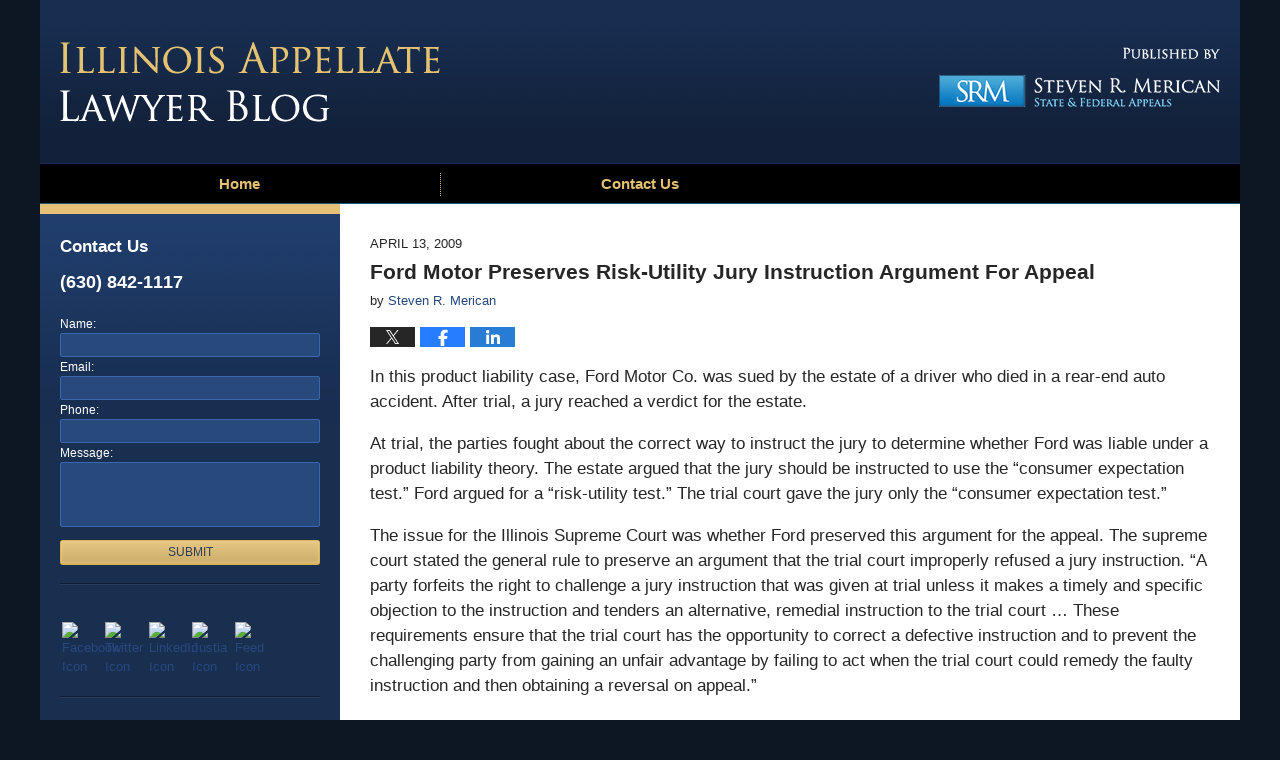

--- FILE ---
content_type: text/html; charset=UTF-8
request_url: https://www.illinoisappellatelawyerblog.com/ford_motor_preserves_riskutili/
body_size: 11547
content:
<!DOCTYPE html>
<html class="no-js displaymode-full" itemscope itemtype="http://schema.org/Blog" lang="en-US">
	<head prefix="og: http://ogp.me/ns# article: http://ogp.me/ns/article#" >
		<meta http-equiv="Content-Type" content="text/html; charset=utf-8" />
		<title>Ford Motor Preserves Risk-Utility Jury Instruction Argument For Appeal - Illinois Appellate Lawyer Blog - April 13, 2009</title>
		<meta name="viewport" content="width=device-width, initial-scale=1.0" />

		<link rel="stylesheet" type="text/css" media="all" href="/jresources/v/20191029061149/css/main.css" />


		<script type="text/javascript">
			document.documentElement.className = document.documentElement.className.replace(/\bno-js\b/,"js");
		</script>

		<meta name="referrer" content="origin" />
		<meta name="referrer" content="unsafe-url" />

		<meta name='robots' content='index, follow, max-image-preview:large, max-snippet:-1, max-video-preview:-1' />
	<style>img:is([sizes="auto" i], [sizes^="auto," i]) { contain-intrinsic-size: 3000px 1500px }</style>
	
	<!-- This site is optimized with the Yoast SEO plugin v25.7 - https://yoast.com/wordpress/plugins/seo/ -->
	<meta name="description" content="In this product liability case, Ford Motor Co. was sued by the estate of a driver who died in a rear-end auto accident. After trial, a jury reached a - April 13, 2009" />
	<link rel="canonical" href="https://www.illinoisappellatelawyerblog.com/ford_motor_preserves_riskutili/" />
	<meta name="twitter:label1" content="Written by" />
	<meta name="twitter:data1" content="Steven R. Merican" />
	<meta name="twitter:label2" content="Est. reading time" />
	<meta name="twitter:data2" content="2 minutes" />
	<!-- / Yoast SEO plugin. -->


<link rel="alternate" type="application/rss+xml" title="Illinois Appellate Lawyer Blog &raquo; Feed" href="https://www.illinoisappellatelawyerblog.com/feed/" />
<link rel="alternate" type="application/rss+xml" title="Illinois Appellate Lawyer Blog &raquo; Comments Feed" href="https://www.illinoisappellatelawyerblog.com/comments/feed/" />
<script type="text/javascript">
/* <![CDATA[ */
window._wpemojiSettings = {"baseUrl":"https:\/\/s.w.org\/images\/core\/emoji\/16.0.1\/72x72\/","ext":".png","svgUrl":"https:\/\/s.w.org\/images\/core\/emoji\/16.0.1\/svg\/","svgExt":".svg","source":{"concatemoji":"https:\/\/www.illinoisappellatelawyerblog.com\/wp-includes\/js\/wp-emoji-release.min.js?ver=7f08c3448240c80842b50f945023b5cf"}};
/*! This file is auto-generated */
!function(s,n){var o,i,e;function c(e){try{var t={supportTests:e,timestamp:(new Date).valueOf()};sessionStorage.setItem(o,JSON.stringify(t))}catch(e){}}function p(e,t,n){e.clearRect(0,0,e.canvas.width,e.canvas.height),e.fillText(t,0,0);var t=new Uint32Array(e.getImageData(0,0,e.canvas.width,e.canvas.height).data),a=(e.clearRect(0,0,e.canvas.width,e.canvas.height),e.fillText(n,0,0),new Uint32Array(e.getImageData(0,0,e.canvas.width,e.canvas.height).data));return t.every(function(e,t){return e===a[t]})}function u(e,t){e.clearRect(0,0,e.canvas.width,e.canvas.height),e.fillText(t,0,0);for(var n=e.getImageData(16,16,1,1),a=0;a<n.data.length;a++)if(0!==n.data[a])return!1;return!0}function f(e,t,n,a){switch(t){case"flag":return n(e,"\ud83c\udff3\ufe0f\u200d\u26a7\ufe0f","\ud83c\udff3\ufe0f\u200b\u26a7\ufe0f")?!1:!n(e,"\ud83c\udde8\ud83c\uddf6","\ud83c\udde8\u200b\ud83c\uddf6")&&!n(e,"\ud83c\udff4\udb40\udc67\udb40\udc62\udb40\udc65\udb40\udc6e\udb40\udc67\udb40\udc7f","\ud83c\udff4\u200b\udb40\udc67\u200b\udb40\udc62\u200b\udb40\udc65\u200b\udb40\udc6e\u200b\udb40\udc67\u200b\udb40\udc7f");case"emoji":return!a(e,"\ud83e\udedf")}return!1}function g(e,t,n,a){var r="undefined"!=typeof WorkerGlobalScope&&self instanceof WorkerGlobalScope?new OffscreenCanvas(300,150):s.createElement("canvas"),o=r.getContext("2d",{willReadFrequently:!0}),i=(o.textBaseline="top",o.font="600 32px Arial",{});return e.forEach(function(e){i[e]=t(o,e,n,a)}),i}function t(e){var t=s.createElement("script");t.src=e,t.defer=!0,s.head.appendChild(t)}"undefined"!=typeof Promise&&(o="wpEmojiSettingsSupports",i=["flag","emoji"],n.supports={everything:!0,everythingExceptFlag:!0},e=new Promise(function(e){s.addEventListener("DOMContentLoaded",e,{once:!0})}),new Promise(function(t){var n=function(){try{var e=JSON.parse(sessionStorage.getItem(o));if("object"==typeof e&&"number"==typeof e.timestamp&&(new Date).valueOf()<e.timestamp+604800&&"object"==typeof e.supportTests)return e.supportTests}catch(e){}return null}();if(!n){if("undefined"!=typeof Worker&&"undefined"!=typeof OffscreenCanvas&&"undefined"!=typeof URL&&URL.createObjectURL&&"undefined"!=typeof Blob)try{var e="postMessage("+g.toString()+"("+[JSON.stringify(i),f.toString(),p.toString(),u.toString()].join(",")+"));",a=new Blob([e],{type:"text/javascript"}),r=new Worker(URL.createObjectURL(a),{name:"wpTestEmojiSupports"});return void(r.onmessage=function(e){c(n=e.data),r.terminate(),t(n)})}catch(e){}c(n=g(i,f,p,u))}t(n)}).then(function(e){for(var t in e)n.supports[t]=e[t],n.supports.everything=n.supports.everything&&n.supports[t],"flag"!==t&&(n.supports.everythingExceptFlag=n.supports.everythingExceptFlag&&n.supports[t]);n.supports.everythingExceptFlag=n.supports.everythingExceptFlag&&!n.supports.flag,n.DOMReady=!1,n.readyCallback=function(){n.DOMReady=!0}}).then(function(){return e}).then(function(){var e;n.supports.everything||(n.readyCallback(),(e=n.source||{}).concatemoji?t(e.concatemoji):e.wpemoji&&e.twemoji&&(t(e.twemoji),t(e.wpemoji)))}))}((window,document),window._wpemojiSettings);
/* ]]> */
</script>
<style id='wp-emoji-styles-inline-css' type='text/css'>

	img.wp-smiley, img.emoji {
		display: inline !important;
		border: none !important;
		box-shadow: none !important;
		height: 1em !important;
		width: 1em !important;
		margin: 0 0.07em !important;
		vertical-align: -0.1em !important;
		background: none !important;
		padding: 0 !important;
	}
</style>
<link rel='stylesheet' id='wp-block-library-css' href='https://www.illinoisappellatelawyerblog.com/wp-includes/css/dist/block-library/style.min.css?ver=7f08c3448240c80842b50f945023b5cf' type='text/css' media='all' />
<style id='classic-theme-styles-inline-css' type='text/css'>
/*! This file is auto-generated */
.wp-block-button__link{color:#fff;background-color:#32373c;border-radius:9999px;box-shadow:none;text-decoration:none;padding:calc(.667em + 2px) calc(1.333em + 2px);font-size:1.125em}.wp-block-file__button{background:#32373c;color:#fff;text-decoration:none}
</style>
<style id='global-styles-inline-css' type='text/css'>
:root{--wp--preset--aspect-ratio--square: 1;--wp--preset--aspect-ratio--4-3: 4/3;--wp--preset--aspect-ratio--3-4: 3/4;--wp--preset--aspect-ratio--3-2: 3/2;--wp--preset--aspect-ratio--2-3: 2/3;--wp--preset--aspect-ratio--16-9: 16/9;--wp--preset--aspect-ratio--9-16: 9/16;--wp--preset--color--black: #000000;--wp--preset--color--cyan-bluish-gray: #abb8c3;--wp--preset--color--white: #ffffff;--wp--preset--color--pale-pink: #f78da7;--wp--preset--color--vivid-red: #cf2e2e;--wp--preset--color--luminous-vivid-orange: #ff6900;--wp--preset--color--luminous-vivid-amber: #fcb900;--wp--preset--color--light-green-cyan: #7bdcb5;--wp--preset--color--vivid-green-cyan: #00d084;--wp--preset--color--pale-cyan-blue: #8ed1fc;--wp--preset--color--vivid-cyan-blue: #0693e3;--wp--preset--color--vivid-purple: #9b51e0;--wp--preset--gradient--vivid-cyan-blue-to-vivid-purple: linear-gradient(135deg,rgba(6,147,227,1) 0%,rgb(155,81,224) 100%);--wp--preset--gradient--light-green-cyan-to-vivid-green-cyan: linear-gradient(135deg,rgb(122,220,180) 0%,rgb(0,208,130) 100%);--wp--preset--gradient--luminous-vivid-amber-to-luminous-vivid-orange: linear-gradient(135deg,rgba(252,185,0,1) 0%,rgba(255,105,0,1) 100%);--wp--preset--gradient--luminous-vivid-orange-to-vivid-red: linear-gradient(135deg,rgba(255,105,0,1) 0%,rgb(207,46,46) 100%);--wp--preset--gradient--very-light-gray-to-cyan-bluish-gray: linear-gradient(135deg,rgb(238,238,238) 0%,rgb(169,184,195) 100%);--wp--preset--gradient--cool-to-warm-spectrum: linear-gradient(135deg,rgb(74,234,220) 0%,rgb(151,120,209) 20%,rgb(207,42,186) 40%,rgb(238,44,130) 60%,rgb(251,105,98) 80%,rgb(254,248,76) 100%);--wp--preset--gradient--blush-light-purple: linear-gradient(135deg,rgb(255,206,236) 0%,rgb(152,150,240) 100%);--wp--preset--gradient--blush-bordeaux: linear-gradient(135deg,rgb(254,205,165) 0%,rgb(254,45,45) 50%,rgb(107,0,62) 100%);--wp--preset--gradient--luminous-dusk: linear-gradient(135deg,rgb(255,203,112) 0%,rgb(199,81,192) 50%,rgb(65,88,208) 100%);--wp--preset--gradient--pale-ocean: linear-gradient(135deg,rgb(255,245,203) 0%,rgb(182,227,212) 50%,rgb(51,167,181) 100%);--wp--preset--gradient--electric-grass: linear-gradient(135deg,rgb(202,248,128) 0%,rgb(113,206,126) 100%);--wp--preset--gradient--midnight: linear-gradient(135deg,rgb(2,3,129) 0%,rgb(40,116,252) 100%);--wp--preset--font-size--small: 13px;--wp--preset--font-size--medium: 20px;--wp--preset--font-size--large: 36px;--wp--preset--font-size--x-large: 42px;--wp--preset--spacing--20: 0.44rem;--wp--preset--spacing--30: 0.67rem;--wp--preset--spacing--40: 1rem;--wp--preset--spacing--50: 1.5rem;--wp--preset--spacing--60: 2.25rem;--wp--preset--spacing--70: 3.38rem;--wp--preset--spacing--80: 5.06rem;--wp--preset--shadow--natural: 6px 6px 9px rgba(0, 0, 0, 0.2);--wp--preset--shadow--deep: 12px 12px 50px rgba(0, 0, 0, 0.4);--wp--preset--shadow--sharp: 6px 6px 0px rgba(0, 0, 0, 0.2);--wp--preset--shadow--outlined: 6px 6px 0px -3px rgba(255, 255, 255, 1), 6px 6px rgba(0, 0, 0, 1);--wp--preset--shadow--crisp: 6px 6px 0px rgba(0, 0, 0, 1);}:where(.is-layout-flex){gap: 0.5em;}:where(.is-layout-grid){gap: 0.5em;}body .is-layout-flex{display: flex;}.is-layout-flex{flex-wrap: wrap;align-items: center;}.is-layout-flex > :is(*, div){margin: 0;}body .is-layout-grid{display: grid;}.is-layout-grid > :is(*, div){margin: 0;}:where(.wp-block-columns.is-layout-flex){gap: 2em;}:where(.wp-block-columns.is-layout-grid){gap: 2em;}:where(.wp-block-post-template.is-layout-flex){gap: 1.25em;}:where(.wp-block-post-template.is-layout-grid){gap: 1.25em;}.has-black-color{color: var(--wp--preset--color--black) !important;}.has-cyan-bluish-gray-color{color: var(--wp--preset--color--cyan-bluish-gray) !important;}.has-white-color{color: var(--wp--preset--color--white) !important;}.has-pale-pink-color{color: var(--wp--preset--color--pale-pink) !important;}.has-vivid-red-color{color: var(--wp--preset--color--vivid-red) !important;}.has-luminous-vivid-orange-color{color: var(--wp--preset--color--luminous-vivid-orange) !important;}.has-luminous-vivid-amber-color{color: var(--wp--preset--color--luminous-vivid-amber) !important;}.has-light-green-cyan-color{color: var(--wp--preset--color--light-green-cyan) !important;}.has-vivid-green-cyan-color{color: var(--wp--preset--color--vivid-green-cyan) !important;}.has-pale-cyan-blue-color{color: var(--wp--preset--color--pale-cyan-blue) !important;}.has-vivid-cyan-blue-color{color: var(--wp--preset--color--vivid-cyan-blue) !important;}.has-vivid-purple-color{color: var(--wp--preset--color--vivid-purple) !important;}.has-black-background-color{background-color: var(--wp--preset--color--black) !important;}.has-cyan-bluish-gray-background-color{background-color: var(--wp--preset--color--cyan-bluish-gray) !important;}.has-white-background-color{background-color: var(--wp--preset--color--white) !important;}.has-pale-pink-background-color{background-color: var(--wp--preset--color--pale-pink) !important;}.has-vivid-red-background-color{background-color: var(--wp--preset--color--vivid-red) !important;}.has-luminous-vivid-orange-background-color{background-color: var(--wp--preset--color--luminous-vivid-orange) !important;}.has-luminous-vivid-amber-background-color{background-color: var(--wp--preset--color--luminous-vivid-amber) !important;}.has-light-green-cyan-background-color{background-color: var(--wp--preset--color--light-green-cyan) !important;}.has-vivid-green-cyan-background-color{background-color: var(--wp--preset--color--vivid-green-cyan) !important;}.has-pale-cyan-blue-background-color{background-color: var(--wp--preset--color--pale-cyan-blue) !important;}.has-vivid-cyan-blue-background-color{background-color: var(--wp--preset--color--vivid-cyan-blue) !important;}.has-vivid-purple-background-color{background-color: var(--wp--preset--color--vivid-purple) !important;}.has-black-border-color{border-color: var(--wp--preset--color--black) !important;}.has-cyan-bluish-gray-border-color{border-color: var(--wp--preset--color--cyan-bluish-gray) !important;}.has-white-border-color{border-color: var(--wp--preset--color--white) !important;}.has-pale-pink-border-color{border-color: var(--wp--preset--color--pale-pink) !important;}.has-vivid-red-border-color{border-color: var(--wp--preset--color--vivid-red) !important;}.has-luminous-vivid-orange-border-color{border-color: var(--wp--preset--color--luminous-vivid-orange) !important;}.has-luminous-vivid-amber-border-color{border-color: var(--wp--preset--color--luminous-vivid-amber) !important;}.has-light-green-cyan-border-color{border-color: var(--wp--preset--color--light-green-cyan) !important;}.has-vivid-green-cyan-border-color{border-color: var(--wp--preset--color--vivid-green-cyan) !important;}.has-pale-cyan-blue-border-color{border-color: var(--wp--preset--color--pale-cyan-blue) !important;}.has-vivid-cyan-blue-border-color{border-color: var(--wp--preset--color--vivid-cyan-blue) !important;}.has-vivid-purple-border-color{border-color: var(--wp--preset--color--vivid-purple) !important;}.has-vivid-cyan-blue-to-vivid-purple-gradient-background{background: var(--wp--preset--gradient--vivid-cyan-blue-to-vivid-purple) !important;}.has-light-green-cyan-to-vivid-green-cyan-gradient-background{background: var(--wp--preset--gradient--light-green-cyan-to-vivid-green-cyan) !important;}.has-luminous-vivid-amber-to-luminous-vivid-orange-gradient-background{background: var(--wp--preset--gradient--luminous-vivid-amber-to-luminous-vivid-orange) !important;}.has-luminous-vivid-orange-to-vivid-red-gradient-background{background: var(--wp--preset--gradient--luminous-vivid-orange-to-vivid-red) !important;}.has-very-light-gray-to-cyan-bluish-gray-gradient-background{background: var(--wp--preset--gradient--very-light-gray-to-cyan-bluish-gray) !important;}.has-cool-to-warm-spectrum-gradient-background{background: var(--wp--preset--gradient--cool-to-warm-spectrum) !important;}.has-blush-light-purple-gradient-background{background: var(--wp--preset--gradient--blush-light-purple) !important;}.has-blush-bordeaux-gradient-background{background: var(--wp--preset--gradient--blush-bordeaux) !important;}.has-luminous-dusk-gradient-background{background: var(--wp--preset--gradient--luminous-dusk) !important;}.has-pale-ocean-gradient-background{background: var(--wp--preset--gradient--pale-ocean) !important;}.has-electric-grass-gradient-background{background: var(--wp--preset--gradient--electric-grass) !important;}.has-midnight-gradient-background{background: var(--wp--preset--gradient--midnight) !important;}.has-small-font-size{font-size: var(--wp--preset--font-size--small) !important;}.has-medium-font-size{font-size: var(--wp--preset--font-size--medium) !important;}.has-large-font-size{font-size: var(--wp--preset--font-size--large) !important;}.has-x-large-font-size{font-size: var(--wp--preset--font-size--x-large) !important;}
:where(.wp-block-post-template.is-layout-flex){gap: 1.25em;}:where(.wp-block-post-template.is-layout-grid){gap: 1.25em;}
:where(.wp-block-columns.is-layout-flex){gap: 2em;}:where(.wp-block-columns.is-layout-grid){gap: 2em;}
:root :where(.wp-block-pullquote){font-size: 1.5em;line-height: 1.6;}
</style>
<script type="text/javascript" src="https://www.illinoisappellatelawyerblog.com/wp-includes/js/jquery/jquery.min.js?ver=3.7.1" id="jquery-core-js"></script>
<script type="text/javascript" src="https://www.illinoisappellatelawyerblog.com/wp-includes/js/jquery/jquery-migrate.min.js?ver=3.4.1" id="jquery-migrate-js"></script>
<link rel="https://api.w.org/" href="https://www.illinoisappellatelawyerblog.com/wp-json/" /><link rel="alternate" title="JSON" type="application/json" href="https://www.illinoisappellatelawyerblog.com/wp-json/wp/v2/posts/273" /><link rel="EditURI" type="application/rsd+xml" title="RSD" href="https://www.illinoisappellatelawyerblog.com/xmlrpc.php?rsd" />

<link rel='shortlink' href='https://wp.me/p8asJ7-4p' />
<link rel="alternate" title="oEmbed (JSON)" type="application/json+oembed" href="https://www.illinoisappellatelawyerblog.com/wp-json/oembed/1.0/embed?url=https%3A%2F%2Fwww.illinoisappellatelawyerblog.com%2Fford_motor_preserves_riskutili%2F" />
<link rel="alternate" title="oEmbed (XML)" type="text/xml+oembed" href="https://www.illinoisappellatelawyerblog.com/wp-json/oembed/1.0/embed?url=https%3A%2F%2Fwww.illinoisappellatelawyerblog.com%2Fford_motor_preserves_riskutili%2F&#038;format=xml" />
<link rel="amphtml" href="https://www.illinoisappellatelawyerblog.com/amp/ford_motor_preserves_riskutili/" />
		<!-- Willow Authorship Tags -->
<link href="https://www.illinoisappellatelawyerblog.com/" rel="author" />

<!-- End Willow Authorship Tags -->		<!-- Willow Opengraph and Twitter Cards -->
<meta name="twitter:creator" content="@appellatology" />
<meta name="twitter:card" content="summary" />
<meta name="twitter:url" content="https://wp.me/p8asJ7-4p" />
<meta name="twitter:title" content="Ford Motor Preserves Risk-Utility Jury Instruction Argument For Appeal" />
<meta name="twitter:description" content="In this product liability case, Ford Motor Co. was sued by the estate of a driver who died in a rear-end auto accident. After trial, a jury reached a verdict for the estate. At trial, the parties ..." />
<meta name="twitter:image" content="https://www.illinoisappellatelawyerblog.com/files/2019/03/social-image-logo-og.png" />
<meta property="article:published_time" content="2009-04-13T22:50:21-05:00" />
<meta property="article:modified_time" content="2009-04-13T22:50:21-05:00" />
<meta property="article:section" content="Waiver and Forfeiture" />
<meta property="article:author" content="https://www.illinoisappellatelawyerblog.com/author/illinoislocalcounsel1/" />
<meta property="og:url" content="https://www.illinoisappellatelawyerblog.com/ford_motor_preserves_riskutili/" />
<meta property="og:title" content="Ford Motor Preserves Risk-Utility Jury Instruction Argument For Appeal" />
<meta property="og:description" content="In this product liability case, Ford Motor Co. was sued by the estate of a driver who died in a rear-end auto accident. After trial, a jury reached a verdict for the estate. At trial, the parties ..." />
<meta property="og:type" content="article" />
<meta property="og:image" content="https://www.illinoisappellatelawyerblog.com/files/2019/03/social-image-logo-og.png" />
<meta property="og:image:width" content="1200" />
<meta property="og:image:height" content="1200" />
<meta property="og:image:url" content="https://www.illinoisappellatelawyerblog.com/files/2019/03/social-image-logo-og.png" />
<meta property="og:image:secure_url" content="https://www.illinoisappellatelawyerblog.com/files/2019/03/social-image-logo-og.png" />
<meta property="og:site_name" content="Illinois Appellate Lawyer Blog" />

<!-- End Willow Opengraph and Twitter Cards -->

				<link rel="shortcut icon" type="image/x-icon" href="/jresources/v/20191029061149/icons/favicon.ico"  />
<!-- Google Analytics Metadata -->
<script> window.jmetadata = window.jmetadata || { site: { id: '540', installation: 'lawblogger', name: 'illinoisappellatelawyerblog-com',  willow: '1', domain: 'illinoisappellatelawyerblog.com', key: 'Li0tLSAuLi0gLi4uIC0gLi4gLi1pbGxpbm9pc2FwcGVsbGF0ZWxhd3llcmJsb2cuY29t' }, analytics: { ga4: [ { measurementId: 'G-CNZBKJYVD4' } ] } } </script>
<!-- End of Google Analytics Metadata -->

<!-- Google Tag Manager -->
<script>(function(w,d,s,l,i){w[l]=w[l]||[];w[l].push({'gtm.start': new Date().getTime(),event:'gtm.js'});var f=d.getElementsByTagName(s)[0], j=d.createElement(s),dl=l!='dataLayer'?'&l='+l:'';j.async=true;j.src= 'https://www.googletagmanager.com/gtm.js?id='+i+dl;f.parentNode.insertBefore(j,f); })(window,document,'script','dataLayer','GTM-PHFNLNH');</script>
<!-- End Google Tag Manager -->

<link rel="next" href="https://www.illinoisappellatelawyerblog.com/administrative_code_okay_in_ap/" />
<link rel="prev" href="https://www.illinoisappellatelawyerblog.com/stay_of_insurance_declaratory/" />

	<script async defer src="https://justatic.com/e/widgets/js/justia.js"></script>

	</head>
	<body class="willow willow-responsive wp-singular post-template-default single single-post postid-273 single-format-standard wp-theme-Willow-Responsive">
	<div id="top-numbers-v2" class="tnv2-sticky"> <ul> <li>Contact Us Now: <strong>(630) 842-1117</strong> <a class="tnv2-button" rel="nofollow" href="tel:(630) 842-1117" data-gtm-location="Sticky Header" data-gtm-value="(630) 842-1117" data-gtm-action="Contact" data-gtm-category="Phones" data-gtm-device="Mobile" data-gtm-event="phone_contact" data-gtm-label="Call" data-gtm-target="Button" data-gtm-type="click">Tap Here To Call Us</a> </li> </ul> </div>

<div id="fb-root"></div>

		<div class="container">
			<div class="cwrap">

			<!-- HEADER -->
			<header id="header" role="banner">
							<div id="head" class="header-tag-group">

					<div id="logo">
						<a href="https://www.illinoisappellatelawyerblog.com/">							<img src="/jresources/v/20191029061149/images/logo.png" id="mainlogo" alt="Steven R. Merican" />
							Illinois Appellate Lawyer Blog</a>
					</div>
										<div id="tagline"><a  href="https://www.illinoisappellatelawyerblog.com/" class="tagline-link tagline-text">Published By Steven R. Merican</a></div>
									</div><!--/#head-->
				<nav id="main-nav" role="navigation">
					<span class="visuallyhidden">Navigation</span>
					<div id="topnav" class="topnav nav-custom"><ul id="tnav-toplevel" class="menu"><li id="menu-item-8" class="priority_1 menu-item menu-item-type-custom menu-item-object-custom menu-item-home menu-item-8"><a href="https://www.illinoisappellatelawyerblog.com/">Home</a></li>
<li id="menu-item-1088" class="menu-item menu-item-type-post_type menu-item-object-page menu-item-1088"><a href="https://www.illinoisappellatelawyerblog.com/contact-us/">Contact Us</a></li>
</ul></div>				</nav>
							</header>

			            

            <!-- MAIN -->
            <div id="main">
	                            <div class="mwrap">
                	
                	
	                <section class="content">
	                		                	<div class="bodytext">
		                	

<article id="post-273" class="entry post-273 post type-post status-publish format-standard hentry category-waiver-and-forfeiture" itemprop="blogPost" itemtype="http://schema.org/BlogPosting" itemscope>
	<link itemprop="mainEntityOfPage" href="https://www.illinoisappellatelawyerblog.com/ford_motor_preserves_riskutili/" />
	<div class="inner-wrapper">
		<header>

			
			
						<div id="default-featured-image-273-post-id-273" itemprop="image" itemtype="http://schema.org/ImageObject" itemscope>
	<link itemprop="url" href="https://www.illinoisappellatelawyerblog.com/files/2019/03/social-image-logo-og.png" />
	<meta itemprop="width" content="1200" />
	<meta itemprop="height" content="1200" />
	<meta itemprop="representativeOfPage" content="http://schema.org/False" />
</div>
			<div class="published-date"><span class="published-date-label"></span> <time datetime="2009-04-13T22:50:21-05:00" class="post-date published" itemprop="datePublished" pubdate>April 13, 2009</time></div>
			
			
            <h1 class="entry-title" itemprop="name">Ford Motor Preserves Risk-Utility Jury Instruction Argument For Appeal</h1>
                <meta itemprop="headline" content="Ford Motor Preserves Risk-Utility Jury Instruction Argument For Appeal" />
			
			
			<div class="author vcard">by <span itemprop="author" itemtype="http://schema.org/Person" itemscope><a href="https://www.illinoisappellatelawyerblog.com/" class="url fn author-illinoislocalcounsel1 author-1369 post-author-link" rel="author" target="_self" itemprop="url"><span itemprop="name">Steven R. Merican</span></a><meta itemprop="sameAs" content="https://twitter.com/appellatology" /><meta itemprop="sameAs" content="https://www.linkedin.com/pub/steven-merican/4/591/557" /><meta itemprop="sameAs" content="http://lawyers.justia.com/lawyer/steven-r-merican-1482481" /></span></div>
			
			<div class="sharelinks sharelinks-273 sharelinks-horizontal" id="sharelinks-273">
	<a href="https://twitter.com/intent/tweet?url=https%3A%2F%2Fwp.me%2Fp8asJ7-4p&amp;text=Ford+Motor+Preserves+Risk-Utility+Jury+Instruction+Argument+For+Appeal&amp;related=appellatology%3APost+Author" target="_blank"  onclick="javascript:window.open(this.href, '', 'menubar=no,toolbar=no,resizable=yes,scrollbars=yes,height=600,width=600');return false;"><img src="https://www.illinoisappellatelawyerblog.com/wp-content/themes/Willow-Responsive/images/share/twitter.gif" alt="Tweet this Post" /></a>
	<a href="https://www.facebook.com/sharer/sharer.php?u=https%3A%2F%2Fwww.illinoisappellatelawyerblog.com%2Fford_motor_preserves_riskutili%2F" target="_blank"  onclick="javascript:window.open(this.href, '', 'menubar=no,toolbar=no,resizable=yes,scrollbars=yes,height=600,width=600');return false;"><img src="https://www.illinoisappellatelawyerblog.com/wp-content/themes/Willow-Responsive/images/share/fb.gif" alt="Share on Facebook" /></a>
	<a href="http://www.linkedin.com/shareArticle?mini=true&amp;url=https%3A%2F%2Fwww.illinoisappellatelawyerblog.com%2Fford_motor_preserves_riskutili%2F&amp;title=Ford+Motor+Preserves+Risk-Utility+Jury+Instruction+Argument+For+Appeal&amp;source=Illinois+Appellate+Lawyer+Blog" target="_blank"  onclick="javascript:window.open(this.href, '', 'menubar=no,toolbar=no,resizable=yes,scrollbars=yes,height=600,width=600');return false;"><img src="https://www.illinoisappellatelawyerblog.com/wp-content/themes/Willow-Responsive/images/share/linkedin.gif" alt="Share on LinkedIn" /></a>
</div>					</header>
		<div class="content" itemprop="articleBody">
									<div class="entry-content">
								<p>In this product liability case, Ford Motor Co. was sued by the estate of a driver who died in a rear-end auto accident.  After trial, a jury reached a verdict for the estate.</p>
<p>At trial, the parties fought about the correct way to instruct the jury to determine whether Ford was liable under a product liability theory.  The estate argued that the jury should be instructed to use the “consumer expectation test.”  Ford argued for a “risk-utility test.”  The trial court gave the jury only the “consumer expectation test.”</p>
<p>The issue for the Illinois Supreme Court was whether Ford preserved this argument for the appeal.  The supreme court stated the general rule to preserve an argument that the trial court improperly refused a jury instruction.  “A party forfeits the right to challenge a jury instruction that was given at trial unless it makes a timely and specific objection to the instruction and tenders an alternative, remedial instruction to the trial court … These requirements ensure that the trial court has the opportunity to correct a defective instruction and to prevent the challenging party from gaining an unfair advantage by failing to act when the trial court could remedy the faulty instruction and then obtaining a reversal on appeal.”</p>
<p>In this case, Ford did object to the estate’s instruction, and did tender an alternative “risk-utility” instruction.  In addition, there was sufficient evidence at the trial to support giving the “risk-utility” instruction.  “Further, we are not persuaded by plaintiff&#8217;s argument that the tendered nonpattern instruction is so flawed or confusing that it did not meet the [correct] standard … Defendants, therefore, have properly preserved for appeal the question of whether the evidence presented was sufficient to entitle them to have the jury instructed on the risk-utility test.”</p>
<p>In the end, the Illinois Supreme Court ruled that the trial court’s refusal to give the “risk-utility” instruction deprived Ford of a fair trial.  The estate’s judgment was vacated and a new trial was ordered.  Read the whole case, <a href="http://www.state.il.us/court/Opinions/SupremeCourt/2008/December/104983RH.pdf">Mikolajczyk v. Ford Motor Co., No. 104983 (10/17/08), by clicking here.</a></p>
							</div>
					</div>
		<footer>
							<div class="author vcard">by <span itemprop="author" itemtype="http://schema.org/Person" itemscope><a href="https://www.illinoisappellatelawyerblog.com/" class="url fn author-illinoislocalcounsel1 author-1369 post-author-link" rel="author" target="_self" itemprop="url"><span itemprop="name">Steven R. Merican</span></a><meta itemprop="sameAs" content="https://twitter.com/appellatology" /><meta itemprop="sameAs" content="https://www.linkedin.com/pub/steven-merican/4/591/557" /><meta itemprop="sameAs" content="http://lawyers.justia.com/lawyer/steven-r-merican-1482481" /></span></div>						<div itemprop="publisher" itemtype="http://schema.org/Organization" itemscope>
				<meta itemprop="name" content="Steven R. Merican" />
				
<div itemprop="logo" itemtype="http://schema.org/ImageObject" itemscope>
	<link itemprop="url" href="https://www.illinoisappellatelawyerblog.com/files/2018/07/StevenRMerican-GoogleImage.png" />
	<meta itemprop="height" content="60" />
	<meta itemprop="width" content="131" />
	<meta itemprop="representativeOfPage" content="http://schema.org/True" />
</div>
			</div>

			<div class="category-list"><span class="category-list-label">Posted in:</span> <span class="category-list-items"><a href="https://www.illinoisappellatelawyerblog.com/category/waiver-and-forfeiture/" title="View all posts in Waiver and Forfeiture" class="category-waiver-and-forfeiture term-7 post-category-link">Waiver and Forfeiture</a></span></div>			
			<div class="published-date"><span class="published-date-label"></span> <time datetime="2009-04-13T22:50:21-05:00" class="post-date published" itemprop="datePublished" pubdate>April 13, 2009</time></div>			<div class="visuallyhidden">Updated:
				<time datetime="2009-04-13T22:50:21-05:00" class="updated" itemprop="dateModified">April 13, 2009 10:50 pm</time>
			</div>

			
			
			
			
<!-- You can start editing here. -->


			<!-- If comments are closed. -->
		<p class="nocomments">Comments are closed.</p>

	

		</footer>

	</div>
</article>
	<div class="navigation">
		<nav id="post-pagination-bottom" class="pagination post-pagination" role="navigation">
		<span class="nav-prev"><a rel="prev" href="https://www.illinoisappellatelawyerblog.com/stay_of_insurance_declaratory/" title="Stay Of Insurance Declaratory Judgment Action Is Like An Injunction And Invokes Interlocutory Appellate Jurisdiction"><span class="arrow-left">&laquo;</span> Previous</a></span> <span class="nav-sep">|</span> <span class="nav-home"><a rel="home" href="https://www.illinoisappellatelawyerblog.com/">Home</a></span> <span class="nav-sep">|</span> <span class="nav-next"><a rel="next" href="https://www.illinoisappellatelawyerblog.com/administrative_code_okay_in_ap/" title="Administrative Code Okay In Appendix; Dictionary Excerpt Stricken">Next <span class="arrow-right">&raquo;</span></a></span>				</nav>
	</div>
								</div>

																<aside class="sidebar primary-sidebar sc-2 secondary-content" id="sc-2">
			</aside>

							
						</section>

						<aside class="sidebar secondary-sidebar sc-1 secondary-content" id="sc-1">
	    <div id="justia_contact_form-2" class="widget sidebar-widget primary-sidebar-widget justia_contact_form">
    <strong class="widget-title sidebar-widget-title primary-sidebar-widget-title">Contact Us</strong><div class="content widget-content sidebar-widget-content primary-sidebar-widget-content">
    <div class="formdesc"><strong>(630) 842-1117</strong></div>
    <div id="contactform">
            <form data-gtm-label="Consultation Form" data-gtm-action="Submission" data-gtm-category="Forms" data-gtm-type="submission" data-gtm-conversion="1" id="genericcontactform" name="genericcontactform" action="/jshared/blog-contactus/" class="widget_form" data-validate="parsley">
            <div data-directive="j-recaptcha" data-recaptcha-key="6Le8tjosAAAAAGXOaZinbZjBQUEQmxwfT_TbdfEH" data-version="2" data-set-lang="en"></div>
            <div id="errmsg"></div>
            <input type="hidden" name="wpid" value="2" />
            <input type="hidden" name="5_From_Page" value="Illinois Appellate Lawyer Blog" />
            <input type="hidden" name="firm_name" value="Steven R. Merican" />
            <input type="hidden" name="blog_name" value="Illinois Appellate Lawyer Blog" />
            <input type="hidden" name="site_id" value="" />
            <input type="hidden" name="prefix" value="540" />
            <input type="hidden" name="source" value="main" />
            <input type="hidden" name="source_off" value="" />
            <input type="hidden" name="return_url" value="https://www.illinoisappellatelawyerblog.com/thank-you/" />
            <input type="hidden" name="current_url" value="https://www.illinoisappellatelawyerblog.com/ford_motor_preserves_riskutili/" />
            <input type="hidden" name="big_or_small" value="big" />
            <input type="hidden" name="is_blog" value="yes" />
            <span class="fld name"><label for="Name">Name:</label><input type="text" name="10_Name" id="Name" value=""    class="required"  required/></span><span class="fld email"><label for="Email">Email:</label><input type="email" name="20_Email" id="Email" value=""    class="required"  required/></span><span class="fld phone"><label for="Phone">Phone:</label><input type="tel" name="30_Phone" id="Phone" value=""   pattern="[\+\(\)\d -]+" title="Please enter a valid phone number."  class="required"  required/></span><span class="fld message"><label for="Message">Message:</label><textarea name="40_Message" id="Message"   class="required"  required></textarea></span>
            
            
            
            
            <input type="hidden" name="required_fields" value="10_Name,20_Email,30_Phone,40_Message" />
            <input type="hidden" name="form_location" value="Consultation Form">
            <span class="submit">
                <button type="submit" name="submitbtn">Submit</button>
            </span>
        </form>
    </div>
    <div style="display:none !important;" class="normal" id="jwpform-validation"></div>
    </div></div><div id="jwpw_connect-2" class="widget sidebar-widget primary-sidebar-widget jwpw_connect">
    <strong class="widget-title sidebar-widget-title primary-sidebar-widget-title"></strong><div class="content widget-content sidebar-widget-content primary-sidebar-widget-content">
    
        <p class="connect-icons">
            <a href="https://www.facebook.com/pages/Steven-R-Merican-PC/206101296154566" target="_blank" title="Facebook"><img src="https://lawyers.justia.com/s/facebook-64.png" alt="Facebook Icon" border="0" /></a><a href="https://twitter.com/appellatology" target="_blank" title="Twitter"><img src="https://lawyers.justia.com/s/twitter-64.png" alt="Twitter Icon" border="0" /></a><a href="https://www.linkedin.com/pub/steven-merican/4/591/557" target="_blank" title="LinkedIn"><img src="https://lawyers.justia.com/s/linkedin-64.png" alt="LinkedIn Icon" border="0" /></a><a href="https://lawyers.justia.com/lawyer/steven-r-merican-1482481" target="_blank" title="Justia"><img src="https://lawyers.justia.com/s/justia-64.png" alt="Justia Icon" border="0" /></a><a href="http://rss.justia.com/IllinoisAppellateLawyerBlogCom" target="_blank" title="Feed"><img src="https://lawyers.justia.com/s/rss-64.png" alt="Feed Icon" border="0" /></a>
        </p>
        <script type="application/ld+json">
{ "@context": "http://schema.org",
  "@type": "http://schema.org/LegalService",
  "name": "Steven R. Merican",
  "image": "https://www.illinoisappellatelawyerblog.com/files/2018/07/StevenRMerican-GoogleImage.png",
  "sameAs": ["https://www.facebook.com/pages/Steven-R-Merican-PC/206101296154566","https://twitter.com/appellatology","https://www.linkedin.com/pub/steven-merican/4/591/557","https://lawyers.justia.com/lawyer/steven-r-merican-1482481","http://rss.justia.com/IllinoisAppellateLawyerBlogCom"],
  "address": {
    "@type": "PostalAddress",
    "addressCountry": "US"
  }
}
</script>
        
</div></div>
<div id="j_categories-2" class="widget sidebar-widget primary-sidebar-widget j_categories"><strong class="widget-title sidebar-widget-title primary-sidebar-widget-title">Topics</strong><div class="content widget-content sidebar-widget-content primary-sidebar-widget-content"><ul>
    <li class="cat-item cat-item-0"><a href="https://www.illinoisappellatelawyerblog.com/category/appellate-jurisdiction/">Appellate Jurisdiction <span>(178)</span></a></li>
    <li class="cat-item cat-item-1"><a href="https://www.illinoisappellatelawyerblog.com/category/standard-of-review/">Standard of Review <span>(93)</span></a></li>
    <li class="cat-item cat-item-2"><a href="https://www.illinoisappellatelawyerblog.com/category/illinois-supreme-court-rules/">Illinois Supreme Court Rules <span>(74)</span></a></li>
    <li class="cat-item cat-item-3"><a href="https://www.illinoisappellatelawyerblog.com/category/waiver-and-forfeiture/">Waiver and Forfeiture <span>(69)</span></a></li>
    <li class="cat-item cat-item-4"><a href="https://www.illinoisappellatelawyerblog.com/category/interlocutory-appeals/">Interlocutory Appeals <span>(42)</span></a></li>
    <li class="cat-item cat-item-5"><a href="https://www.illinoisappellatelawyerblog.com/category/politics/">Politics? <span>(31)</span></a></li>
    <li class="cat-item cat-item-6"><a href="https://www.illinoisappellatelawyerblog.com/category/appellate-record/">Appellate Record <span>(29)</span></a></li>
    <li class="cat-item cat-item-7"><a href="https://www.illinoisappellatelawyerblog.com/category/writing/">Writing <span>(27)</span></a></li>
    <li class="cat-item cat-item-8"><a href="https://www.illinoisappellatelawyerblog.com/category/mootness/">Mootness <span>(24)</span></a></li>
    <li class="cat-item cat-item-9"><a href="https://www.illinoisappellatelawyerblog.com/category/constitutional-analysis/">Constitutional Analysis <span>(21)</span></a></li>
    <li class="cat-item cat-item-10"><a href="https://www.illinoisappellatelawyerblog.com/category/appellate-practice/">Appellate Practice <span>(20)</span></a></li>
    <li class="cat-item cat-item-11"><a href="https://www.illinoisappellatelawyerblog.com/category/appellate-advocacy/">Appellate Advocacy <span>(19)</span></a></li>
    <span class="more-categories-link"><a href="https://www.illinoisappellatelawyerblog.com/topics">View More Topics</a></span></ul></div></div><div id="custom_html-2" class="widget_text widget sidebar-widget primary-sidebar-widget widget_custom_html"><strong class="widget-title sidebar-widget-title primary-sidebar-widget-title">Search</strong><div class="content widget-content sidebar-widget-content primary-sidebar-widget-content"><div class="textwidget custom-html-widget"><form action="https://www.illinoisappellatelawyerblog.com/" class="searchform" id="searchform" method="get" role="search"><div><label class="visuallyhidden" for="s">Search here</label><input type="text" id="s" name="s" value=""/><button type="submit" value="Search" id="searchsubmit">Search</button></div></form></div></div></div>
		<div id="recent-posts-2" class="widget sidebar-widget primary-sidebar-widget widget_recent_entries">
		<strong class="widget-title sidebar-widget-title primary-sidebar-widget-title">Recent Entries</strong><div class="content widget-content sidebar-widget-content primary-sidebar-widget-content">
		<ul>
											<li>
					<a href="https://www.illinoisappellatelawyerblog.com/1078/">Mr Kluxen said Concentrate</a>
									</li>
											<li>
					<a href="https://www.illinoisappellatelawyerblog.com/comcast-bungles-telephone-number/">Comcast Bungles Telephone Number</a>
									</li>
											<li>
					<a href="https://www.illinoisappellatelawyerblog.com/1066/">Curing Writer&#8217;s Block With Oscar Peterson</a>
									</li>
					</ul>

		</div></div></aside>

					</div>
				</div>


							<!-- FOOTER -->
				<footer id="footer">
					<span class="visuallyhidden">Contact Information</span>
					<div class="fcontainer">

						
						<div id="address">
<div class="block">
<strong>Oakbrook Terrace Office</strong><br>
2001 S. Meyers Rd. #315,<br>
Oakbrook Terrace, Illinois 60181
</div>
<div class="block">
<strong>Chicago Office</strong><br>
Chicago Aon Center, 200 E. Randolph,<br>
Suite 5100, Chicago, Illinois 60601 
</div>
<div class="phones">
<span>Local:</span> (630) 842-1117<br>
<span>Fax:</span> (630) 579-6461<br>
<span>Skype:</span> steve.merican
</div>
</div>
						<nav id="footernav">
							<div id="footernav-wrapper" class="footernav nav-custom"><ul id="menu-footernav" class="menu"><li id="menu-item-12" class="menu-item menu-item-type-custom menu-item-object-custom menu-item-home menu-item-12"><a href="https://www.illinoisappellatelawyerblog.com/">Home</a></li>
<li id="menu-item-1086" class="menu-item menu-item-type-post_type menu-item-object-page menu-item-1086"><a href="https://www.illinoisappellatelawyerblog.com/disclaimer/">Disclaimer</a></li>
<li id="menu-item-1087" class="menu-item menu-item-type-post_type menu-item-object-page menu-item-1087"><a href="https://www.illinoisappellatelawyerblog.com/contact-us/">Contact Us</a></li>
<li id="menu-item-17" class="menu-item menu-item-type-post_type menu-item-object-page menu-item-17"><a href="https://www.illinoisappellatelawyerblog.com/archives/">Blog Posts</a></li>
</ul></div>						</nav>
												<div class="copyright" title="Copyright &copy; 2014 &ndash; 2026 Steven R. Merican"><div class="jgrecaptcha-text"><p>This site is protected by reCAPTCHA and the Google <a target="_blank" href="https://policies.google.com/privacy">Privacy Policy</a> and <a target="_blank" href="https://policies.google.com/terms">Terms of Service</a> apply.</p><p>Please do not include any confidential or sensitive information in a contact form, text message, or voicemail. The contact form sends information by non-encrypted email, which is not secure. Submitting a contact form, sending a text message, making a phone call, or leaving a voicemail does not create an attorney-client relationship.</p></div><style>.grecaptcha-badge { visibility: hidden; } .jgrecaptcha-text p { margin: 1.8em 0; }</style><span class="copyright_label">Copyright &copy;</span> <span class="copyright_year">2014 &ndash; 2026</span>, <span>Steven R. Merican</span></div>
																		<div class="credits"><a target="_blank" href="https://www.justia.com/marketing/law-blogs/"><strong class="justia_brand">JUSTIA</strong> Law Firm Blog Design</a></div>
																	</div>
				</footer>
						</div> <!-- /.cwrap -->
		</div><!-- /.container -->
		<!--[if lt IE 9]>
			<script src="/jshared/jslibs/responsive/mediaqueries/css3-mediaqueries.1.0.2.min.js"></script>
		<![endif]-->
		<script type="text/javascript"> if(!('matchMedia' in window)){ document.write(unescape("%3Cscript src='/jshared/jslibs/responsive/mediaqueries/media.match.2.0.2.min.js' type='text/javascript'%3E%3C/script%3E")); } </script>
		<script type="speculationrules">
{"prefetch":[{"source":"document","where":{"and":[{"href_matches":"\/*"},{"not":{"href_matches":["\/wp-*.php","\/wp-admin\/*","\/files\/*","\/wp-content\/*","\/wp-content\/plugins\/*","\/wp-content\/themes\/Willow-Responsive\/*","\/*\\?(.+)"]}},{"not":{"selector_matches":"a[rel~=\"nofollow\"]"}},{"not":{"selector_matches":".no-prefetch, .no-prefetch a"}}]},"eagerness":"conservative"}]}
</script>
<script type="text/javascript" src="https://www.illinoisappellatelawyerblog.com/wp-content/plugins/jWP-Widgets/js/jwp-placeholder-fallback.js?ver=7f08c3448240c80842b50f945023b5cf" id="jwp-placeholder-fallback-js"></script>
<script type="text/javascript" src="https://www.illinoisappellatelawyerblog.com/wp-content/plugins/jWP-Widgets/js/jwp-forms.js?ver=7f08c3448240c80842b50f945023b5cf" id="jwp-forms-js"></script>
<script type="text/javascript" src="https://www.illinoisappellatelawyerblog.com/jshared/jslibs/validate/parsley.min.js?ver=7f08c3448240c80842b50f945023b5cf" id="parsley-js"></script>
<script type="text/javascript" src="https://www.illinoisappellatelawyerblog.com/jshared/jslibs/responsive/enquire/enquire.2.0.2.min.js?ver=2.0.2" id="enquire-js"></script>
<script type="text/javascript" src="https://www.illinoisappellatelawyerblog.com/jshared/jslibs/responsive/responsive.topnav.1.0.3.min.js?ver=1.0.3" id="responsive_topnav-js"></script>
<script type="text/javascript" src="https://www.illinoisappellatelawyerblog.com/jresources/v/20191029061149/js/site.min.js" id="willow_site.min-js"></script>

	</body>
</html>


<!--
Performance optimized by W3 Total Cache. Learn more: https://www.boldgrid.com/w3-total-cache/

Page Caching using Disk: Enhanced 

Served from: www.illinoisappellatelawyerblog.com @ 2026-02-01 21:10:39 by W3 Total Cache
-->

--- FILE ---
content_type: application/x-javascript
request_url: https://www.illinoisappellatelawyerblog.com/jresources/v/20191029061149/js/site.min.js
body_size: 693
content:
!function(t){var e={};function n(o){if(e[o])return e[o].exports;var r=e[o]={i:o,l:!1,exports:{}};return t[o].call(r.exports,r,r.exports,n),r.l=!0,r.exports}n.m=t,n.c=e,n.d=function(t,e,o){n.o(t,e)||Object.defineProperty(t,e,{enumerable:!0,get:o})},n.r=function(t){"undefined"!=typeof Symbol&&Symbol.toStringTag&&Object.defineProperty(t,Symbol.toStringTag,{value:"Module"}),Object.defineProperty(t,"__esModule",{value:!0})},n.t=function(t,e){if(1&e&&(t=n(t)),8&e)return t;if(4&e&&"object"==typeof t&&t&&t.__esModule)return t;var o=Object.create(null);if(n.r(o),Object.defineProperty(o,"default",{enumerable:!0,value:t}),2&e&&"string"!=typeof t)for(var r in t)n.d(o,r,function(e){return t[e]}.bind(null,r));return o},n.n=function(t){var e=t&&t.__esModule?function(){return t.default}:function(){return t};return n.d(e,"a",e),e},n.o=function(t,e){return Object.prototype.hasOwnProperty.call(t,e)},n.p="",n(n.s=0)}([function(t,e){var n,o,r;n=jQuery,o=window,r=document,n.fn.doubleTapToGo=function(t){return!!("ontouchstart"in o||navigator.msMaxTouchPoints||navigator.userAgent.toLowerCase().match(/windows phone os 7/i))&&(this.each(function(){var t=!1;n(this).on("click",function(e){var o=n(this);o[0]!=t[0]&&(e.preventDefault(),t=o)}),n(r).on("click touchstart MSPointerDown",function(e){for(var o=!0,r=n(e.target).parents(),a=0;a<r.length;a++)r[a]==t[0]&&(o=!1);o&&(t=!1)})}),this)},function(t){function e(){!t("body#contactus")[0]&&t("#tnav-toplevel").hasClass("mobile-menu")?t("#tnav-toplevel").find("li.contactus a").attr("href","#contactform"):t("#tnav-toplevel").find("li.contactus a").attr("href",n)}t("#tnav-toplevel").find(".morebtn > a").click(function(e){e.preventDefault(),t(this).parent().toggleClass("active")}),t("#tnav-toplevel li:has(ul)").doubleTapToGo();var n=t("#tnav-toplevel").find("li.contactus a").attr("href");e(),t(window).resize(e)}(jQuery)}]);